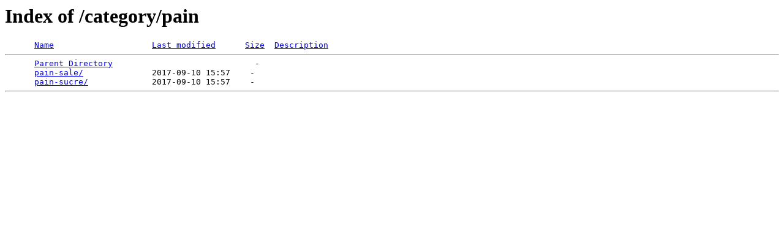

--- FILE ---
content_type: text/html;charset=ISO-8859-1
request_url: http://www.michael-patissier.com/category/pain/?C=D;O=A
body_size: 299
content:
<!DOCTYPE HTML PUBLIC "-//W3C//DTD HTML 3.2 Final//EN">
<html>
 <head>
  <title>Index of /category/pain</title>
 </head>
 <body>
<h1>Index of /category/pain</h1>
<pre>      <a href="?C=N;O=A">Name</a>                    <a href="?C=M;O=A">Last modified</a>      <a href="?C=S;O=A">Size</a>  <a href="?C=D;O=D">Description</a><hr>      <a href="/category/">Parent Directory</a>                             -   
      <a href="pain-sale/">pain-sale/</a>              2017-09-10 15:57    -   
      <a href="pain-sucre/">pain-sucre/</a>             2017-09-10 15:57    -   
<hr></pre>
</body></html>
